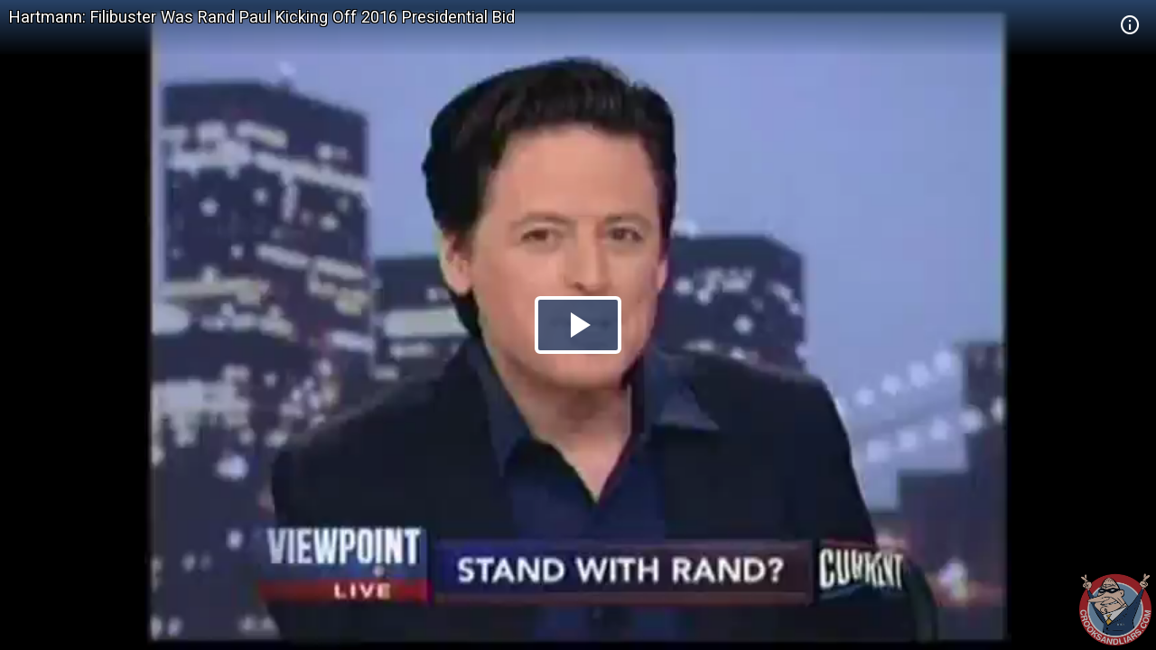

--- FILE ---
content_type: text/html; charset=utf-8
request_url: https://embed.crooksandliars.com/embed/1OzrO
body_size: 5671
content:
<!doctype html>
<html lang="en">
<head>
    <meta charset="utf-8">
    <meta http-equiv="X-UA-Compatible" content="IE=edge">
    <meta name="viewport" content="width=device-width, initial-scale=1">
    <meta name="description" content="Hartmann: Filibuster Was Rand Paul Kicking Off 2016 Presidential Bid" />
    <meta name="copyright" content="2026Crooks and Liars" />
    <meta name="canonical" content="https:&#47;&#47;crooksandliars.com&#47;cltv&#47;2013&#47;03&#47;hartmann-filibuster-was-rand-paul" />
    <meta name="author" content="Heather" />
    <meta name="twitter:card" content="summary_large_image" />
    <meta name="twitter:site" content="Crooks and Liars" />
    <meta name="twitter:site:id" content="crooksandliars" />
    <meta name="twitter:creator" content="Heather" />
    <meta name="twitter:image:src" content="&#47;&#47;crooksandliars.com&#47;files&#47;mediaposters&#47;2013&#47;03&#47;26829.jpg?ts=1396410507" />
    <meta name="twitter:description" content="Hartmann: Filibuster Was Rand Paul Kicking Off 2016 Presidential Bid" />
    <meta property="fb:app_id" content="175539195933165" />
    <meta property="og:title" content="Hartmann: Filibuster Was Rand Paul Kicking Off 2016 Presidential Bid" />
    <meta property="og:url" content="https:&#47;&#47;crooksandliars.com&#47;cltv&#47;2013&#47;03&#47;hartmann-filibuster-was-rand-paul" />
    <meta property="og:type" content="article" />
    <meta property="og:site_name" content="Crooks and Liars" />
    <meta property="og:image" content="{!! poster !!}" />
    <meta property="og:image:width" content="640" />
    <meta property="og:image:height" content="424" />
    <meta property="og:description" content="Hartmann: Filibuster Was Rand Paul Kicking Off 2016 Presidential Bid" />
    <meta property="og:twitter:image:src" content="&#47;&#47;crooksandliars.com&#47;files&#47;mediaposters&#47;2013&#47;03&#47;26829.jpg?ts=1396410507" />

    <title>Hartmann: Filibuster Was Rand Paul Kicking Off 2016 Presidential Bid | Crooks and Liars</title>
    <link rel="stylesheet" type="text/css" href="&#47;css&#47;theme.css?1591398763000"/>
    <script src="//imasdk.googleapis.com/js/sdkloader/ima3.js"></script>
    
    <script async
            src="https://www.googletagmanager.com/gtag/js?id=UA-2640119-6"></script>
    <script>
        window.dataLayer = window.dataLayer || [];
        function gtag() {dataLayer.push(arguments);}
        gtag('js', new Date());
        gtag('config', 'UA-2640119-6');
    </script>
    
    <script>
        window.Promise || document.write(
            '<script src="https://cdn.jsdelivr.net/npm/promise-polyfill@7/dist/polyfill.min.js"><\/script>');
        var ua = window.navigator.userAgent;
        var msie = ua.indexOf("MSIE ") > -1;
        if (msie) {
            document.documentElement.className += ' is-ie';
        }
        document.documentElement.className += (("ontouchstart" in document.documentElement) ? ' touch' : ' no-touch');
        var noSupport = false;
    </script>
    <!--[if IE]>
    <script>
        //noSupport = true;
    </script>
    <![endif]-->
    <script>
        if (!noSupport) {
            document.documentElement.className += ' supported';
        }
    </script>
</head>
<body>
   
<div id="player"></div>
    
       
<div id="no-support" style="text-align: center">
    <h1>Hartmann: Filibuster Was Rand Paul Kicking Off 2016 Presidential Bid</h1>
    <h2 style="color:#ff7b7e">OOPS!</h2>
    <div class="info">We're sorry but our player does not support your browser.
        Please visit <a href="https:&#47;&#47;crooksandliars.com&#47;cltv&#47;2013&#47;03&#47;hartmann-filibuster-was-rand-paul" target="_parent"
                        style="text-decoration: underline;">here</a> for other
        viewing options.
    </div>
    <div class="logo">
        <div class="logo-img"></div>
    </div>
</div>

<script id="player_setup">
   
    var manifest = {"url":"https://crooksandliars.com/cltv/2013/03/hartmann-filibuster-was-rand-paul","title":"Hartmann: Filibuster Was Rand Paul Kicking Off 2016 Presidential Bid","description":"Hartmann: Filibuster Was Rand Paul Kicking Off 2016 Presidential Bid","ident":"1OzrO","mid":26829,"status":1,"extStatus":200,"duration":301,"type":"video","created":1362698693,"author":"Heather","canCache":true,"poster":"//crooksandliars.com/files/mediaposters/2013/03/26829.jpg?ts=1396410507","aspect":1.3333,"ad_support":false,"author_url":"https://crooksandliars.com/team/heather","flavors":[{"mime":"video/mp4","url":"https://media.crooksandliars.com/2013/03/26829.mp4_high.mp4","exclude":false,"type":"mp4_high","extra":[]},{"mime":"video/mp4","url":"https://media.crooksandliars.com/2013/03/26829.mp4_low.mp4","exclude":false,"type":"mp4_low","extra":[]},{"mime":"video/webm","url":"https://media.crooksandliars.com/2013/03/26829.webm_high.webm","exclude":false,"type":"webm_high","extra":[]},{"mime":"image/jpeg","url":"https://media.crooksandliars.com/2013/03/26829.filmstrip.jpg","exclude":true,"type":"filmstrip","extra":{"framesize":"110x82","frametime":5,"framepad":5}}],"textStatus":"","embedCode":"<iframe width=\"600\" height=\"451\" src=\"//embed.crooksandliars.com/embed/1OzrO\" frameborder=\"0\" allowfullscreen></iframe>","isPublished":true,"localDomain":"crooksandliars.com","playTrack":"/play/26829","vast":"https://googleads.g.doubleclick.net/pagead/ads?client=ca-video-pub-1857745316251345&slotname=7398120723&ad_type=video&description_url=http%3A%2F%2Fcrooksandliars.com&max_ad_duration=15000&videoad_start_delay=0&vpmute=0&vpa=0"} ;
    if (!noSupport) {

        document.write('<script src="/js/vendor.js?1591398766000"><\/script>');
        document.write('<script src="/js/player.js?1591398763000"><\/script>');
    }
        
</script>
</body>
</html>
